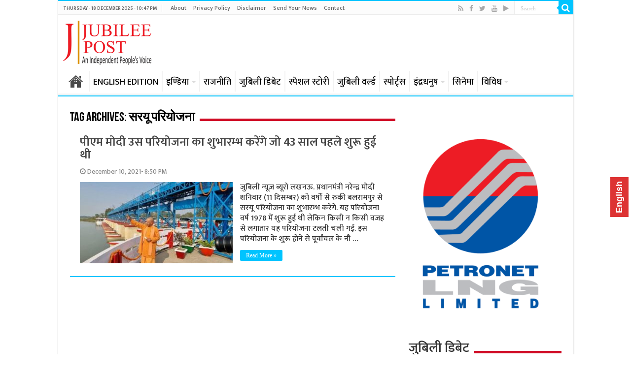

--- FILE ---
content_type: text/html; charset=utf-8
request_url: https://www.google.com/recaptcha/api2/aframe
body_size: 267
content:
<!DOCTYPE HTML><html><head><meta http-equiv="content-type" content="text/html; charset=UTF-8"></head><body><script nonce="UozNd6PzgT6XTJOa086oOw">/** Anti-fraud and anti-abuse applications only. See google.com/recaptcha */ try{var clients={'sodar':'https://pagead2.googlesyndication.com/pagead/sodar?'};window.addEventListener("message",function(a){try{if(a.source===window.parent){var b=JSON.parse(a.data);var c=clients[b['id']];if(c){var d=document.createElement('img');d.src=c+b['params']+'&rc='+(localStorage.getItem("rc::a")?sessionStorage.getItem("rc::b"):"");window.document.body.appendChild(d);sessionStorage.setItem("rc::e",parseInt(sessionStorage.getItem("rc::e")||0)+1);localStorage.setItem("rc::h",'1769107292514');}}}catch(b){}});window.parent.postMessage("_grecaptcha_ready", "*");}catch(b){}</script></body></html>